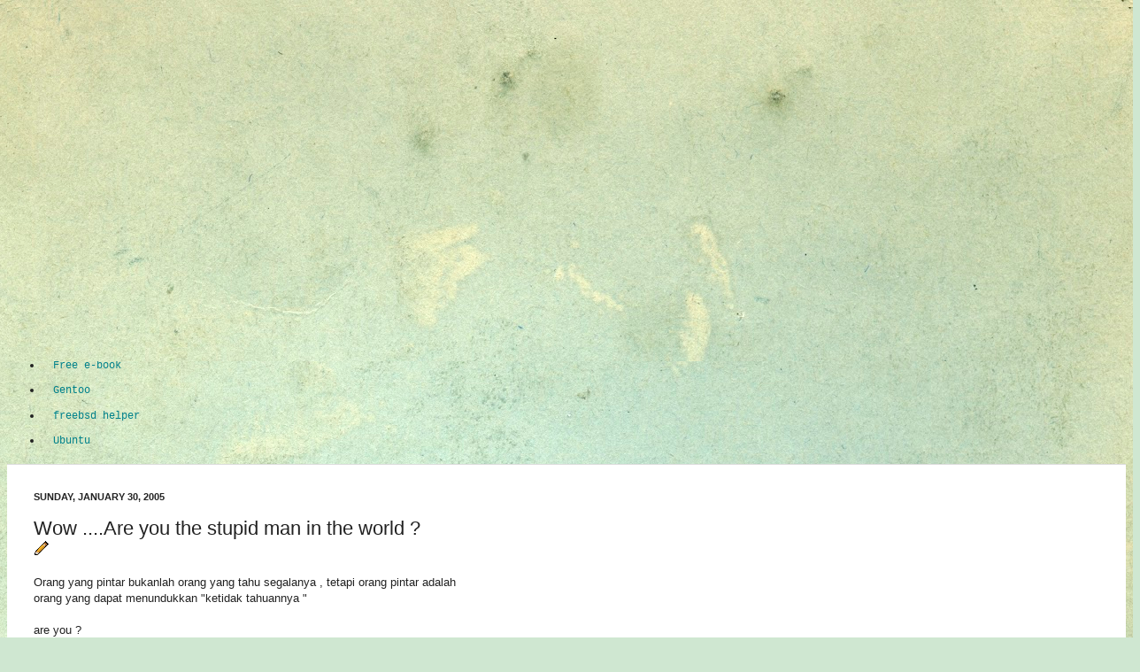

--- FILE ---
content_type: text/html; charset=UTF-8
request_url: http://clog.ammar.web.id/2005/01/wow-are-you-stupid-man-in-world.html
body_size: 12546
content:
<!DOCTYPE html>
<html class='v2' dir='ltr' xmlns='http://www.w3.org/1999/xhtml' xmlns:b='http://www.google.com/2005/gml/b' xmlns:data='http://www.google.com/2005/gml/data' xmlns:expr='http://www.google.com/2005/gml/expr'>
<link href='http://y3dips.echo.or.id/alexblogger/shCore.css' rel='stylesheet' type='text/css'/>
<link href='http://y3dips.echo.or.id/alexblogger/shThemeDefault.css' rel='stylesheet' type='text/css'/>
<script src='http://y3dips.echo.or.id/alexblogger/shCore.js' type='text/javascript'></script>
<script src='http://y3dips.echo.or.id/alexblogger/shBrushPython.js' type='text/javascript'></script>
<script language='javascript'>
SyntaxHighlighter.config.bloggerMode = true;
<!--SyntaxHighlighter.config.clipboardSwf = &#39;http://alexgorbatchev.com/pub/sh/current/scripts/clipboard.swf&#39;;-->
SyntaxHighlighter.all();
</script>
<head>
<link href='https://www.blogger.com/static/v1/widgets/335934321-css_bundle_v2.css' rel='stylesheet' type='text/css'/>
<meta content='IE=EmulateIE7' http-equiv='X-UA-Compatible'/>
<meta content='width=1100' name='viewport'/>
<meta content='text/html; charset=UTF-8' http-equiv='Content-Type'/>
<meta content='blogger' name='generator'/>
<link href='http://clog.ammar.web.id/favicon.ico' rel='icon' type='image/x-icon'/>
<link href='http://clog.ammar.web.id/2005/01/wow-are-you-stupid-man-in-world.html' rel='canonical'/>
<link rel="alternate" type="application/atom+xml" title="Life, family, &amp; computer - nobody &#174; - Atom" href="http://clog.ammar.web.id/feeds/posts/default" />
<link rel="alternate" type="application/rss+xml" title="Life, family, &amp; computer - nobody &#174; - RSS" href="http://clog.ammar.web.id/feeds/posts/default?alt=rss" />
<link rel="service.post" type="application/atom+xml" title="Life, family, &amp; computer - nobody &#174; - Atom" href="https://www.blogger.com/feeds/8300373/posts/default" />

<link rel="alternate" type="application/atom+xml" title="Life, family, &amp; computer - nobody &#174; - Atom" href="http://clog.ammar.web.id/feeds/110709605159035836/comments/default" />
<!--Can't find substitution for tag [blog.ieCssRetrofitLinks]-->
<meta content='http://clog.ammar.web.id/2005/01/wow-are-you-stupid-man-in-world.html' property='og:url'/>
<meta content='Wow ....Are you the stupid man in the world ?' property='og:title'/>
<meta content='Orang yang pintar bukanlah orang yang tahu segalanya , tetapi orang pintar adalah orang yang dapat menundukkan &quot;ketidak tahuannya &quot;    are...' property='og:description'/>
<title>Life, family, &amp; computer - nobody &#174;: Wow ....Are you the stupid man in the world ?</title>
<meta content='' name='description'/>
<style type='text/css'>@font-face{font-family:'Rock Salt';font-style:normal;font-weight:400;font-display:swap;src:url(//fonts.gstatic.com/s/rocksalt/v24/MwQ0bhv11fWD6QsAVOZrt0M6p7NGrQ.woff2)format('woff2');unicode-range:U+0000-00FF,U+0131,U+0152-0153,U+02BB-02BC,U+02C6,U+02DA,U+02DC,U+0304,U+0308,U+0329,U+2000-206F,U+20AC,U+2122,U+2191,U+2193,U+2212,U+2215,U+FEFF,U+FFFD;}</style>
<style id='page-skin-1' type='text/css'><!--
/*
-----------------------------------------------
Blogger Template Style
Name:     Simple
Designer: Josh Peterson
URL:      www.noaesthetic.com
----------------------------------------------- */
#navbar-iframe {
height:0px;
visibility:hidden;
display:none
}
/* Variable definitions
====================
<Variable name="keycolor" description="Main Color" type="color" default="#66bbdd"/>
<Group description="Page Text" selector="body">
<Variable name="body.font" description="Font" type="font"
default="normal normal 12px Arial, Tahoma, Helvetica, FreeSans, sans-serif"/>
<Variable name="body.text.color" description="Text Color" type="color" default="#222222"/>
</Group>
<Group description="Backgrounds" selector=".body-fauxcolumns-outer">
<Variable name="body.background.color" description="Outer Background" type="color" default="#66bbdd"/>
<Variable name="content.background.color" description="Main Background" type="color" default="#ffffff"/>
<Variable name="header.background.color" description="Header Background" type="color" default="transparent"/>
</Group>
<Group description="Links" selector=".main-outer">
<Variable name="link.color" description="Link Color" type="color" default="#2288bb"/>
<Variable name="link.visited.color" description="Visited Color" type="color" default="#888888"/>
<Variable name="link.hover.color" description="Hover Color" type="color" default="#33aaff"/>
</Group>
<Group description="Blog Title" selector=".header h1">
<Variable name="header.font" description="Font" type="font"
default="normal normal 60px Arial, Tahoma, Helvetica, FreeSans, sans-serif"/>
<Variable name="header.text.color" description="Title Color" type="color" default="#3399bb" />
</Group>
<Group description="Blog Description" selector=".header .description">
<Variable name="description.text.color" description="Description Color" type="color"
default="#777777" />
</Group>
<Group description="Tabs Text" selector=".tabs-inner .widget li a">
<Variable name="tabs.font" description="Font" type="font"
default="normal normal 14px Arial, Tahoma, Helvetica, FreeSans, sans-serif"/>
<Variable name="tabs.text.color" description="Text Color" type="color" default="#999999"/>
<Variable name="tabs.selected.text.color" description="Selected Color" type="color" default="#000000"/>
</Group>
<Group description="Tabs Background" selector=".tabs-outer .PageList">
<Variable name="tabs.background.color" description="Background Color" type="color" default="#f5f5f5"/>
<Variable name="tabs.selected.background.color" description="Selected Color" type="color" default="#eeeeee"/>
</Group>
<Group description="Post Title" selector="h3.post-title, .comments h4">
<Variable name="post.title.font" description="Font" type="font"
default="normal normal 22px Arial, Tahoma, Helvetica, FreeSans, sans-serif"/>
</Group>
<Group description="Date Header" selector=".date-header">
<Variable name="date.header.color" description="Text Color" type="color"
default="#222222"/>
<Variable name="date.header.background.color" description="Background Color" type="color"
default="transparent"/>
</Group>
<Group description="Post Footer" selector=".post-footer">
<Variable name="post.footer.text.color" description="Text Color" type="color" default="#666666"/>
<Variable name="post.footer.background.color" description="Background Color" type="color"
default="#f9f9f9"/>
<Variable name="post.footer.border.color" description="Shadow Color" type="color" default="#eeeeee"/>
</Group>
<Group description="Gadgets" selector="h2">
<Variable name="widget.title.font" description="Title Font" type="font"
default="normal bold 11px Arial, Tahoma, Helvetica, FreeSans, sans-serif"/>
<Variable name="widget.title.text.color" description="Title Color" type="color" default="#000000"/>
<Variable name="widget.alternate.text.color" description="Alternate Color" type="color" default="#999999"/>
</Group>
<Group description="Images" selector=".main-inner">
<Variable name="image.background.color" description="Background Color" type="color" default="#ffffff"/>
<Variable name="image.border.color" description="Border Color" type="color" default="#eeeeee"/>
<Variable name="image.text.color" description="Caption Text Color" type="color" default="#222222"/>
</Group>
<Group description="Accents" selector=".content-inner">
<Variable name="body.rule.color" description="Separator Line Color" type="color" default="#eeeeee"/>
<Variable name="tabs.border.color" description="Tabs Border Color" type="color" default="#dddddd"/>
</Group>
<Variable name="body.background" description="Body Background" type="background"
color="#cfe7d1" default="$(color) none repeat scroll top left"/>
<Variable name="body.background.override" description="Body Background Override" type="string" default=""/>
<Variable name="body.background.gradient.cap" description="Body Gradient Cap" type="url"
default="url(http://www.blogblog.com/1kt/simple/gradients_light.png)"/>
<Variable name="body.background.gradient.tile" description="Body Gradient Tile" type="url"
default="url(http://www.blogblog.com/1kt/simple/body_gradient_tile_light.png)"/>
<Variable name="content.background.color.selector" description="Content Background Color Selector" type="string" default=".content-inner"/>
<Variable name="content.padding" description="Content Padding" type="length" default="10px"/>
<Variable name="content.padding.horizontal" description="Content Horizontal Padding" type="length" default="0"/>
<Variable name="content.shadow.spread" description="Content Shadow Spread" type="length" default="40px"/>
<Variable name="content.shadow.spread.webkit" description="Content Shadow Spread (WebKit)" type="length" default="5px"/>
<Variable name="content.shadow.spread.ie" description="Content Shadow Spread (IE)" type="length" default="10px"/>
<Variable name="main.border.width" description="Main Border Width" type="length" default="0"/>
<Variable name="header.background.gradient" description="Header Gradient" type="url" default="none"/>
<Variable name="header.shadow.offset.left" description="Header Shadow Offset Left" type="length" default="-1px"/>
<Variable name="header.shadow.offset.top" description="Header Shadow Offset Top" type="length" default="-1px"/>
<Variable name="header.shadow.spread" description="Header Shadow Spread" type="length" default="1px"/>
<Variable name="header.padding" description="Header Padding" type="length" default="30px"/>
<Variable name="header.border.size" description="Header Border Size" type="length" default="1px"/>
<Variable name="header.bottom.border.size" description="Header Bottom Border Size" type="length" default="0"/>
<Variable name="header.border.horizontalsize" description="Header Horizontal Border Size" type="length" default="0"/>
<Variable name="description.text.size" description="Description Text Size" type="string" default="140%"/>
<Variable name="tabs.margin.top" description="Tabs Margin Top" type="length" default="0" />
<Variable name="tabs.margin.side" description="Tabs Side Margin" type="length" default="30px" />
<Variable name="tabs.background.gradient" description="Tabs Background Gradient" type="url"
default="url(http://www.blogblog.com/1kt/simple/gradients_light.png)"/>
<Variable name="tabs.border.width" description="Tabs Border Width" type="length" default="1px"/>
<Variable name="tabs.bevel.border.width" description="Tabs Bevel Border Width" type="length" default="1px"/>
<Variable name="date.header.padding" description="Date Header Padding" type="string" default="inherit"/>
<Variable name="date.header.letterspacing" description="Date Header Letter Spacing" type="string" default="inherit"/>
<Variable name="date.header.margin" description="Date Header Margin" type="string" default="inherit"/>
<Variable name="post.margin.bottom" description="Post Bottom Margin" type="length" default="25px"/>
<Variable name="image.border.small.size" description="Image Border Small Size" type="length" default="2px"/>
<Variable name="image.border.large.size" description="Image Border Large Size" type="length" default="5px"/>
<Variable name="page.width.selector" description="Page Width Selector" type="string" default=".region-inner"/>
<Variable name="page.width" description="Page Width" type="string" default="auto"/>
<Variable name="main.section.margin" description="Main Section Margin" type="length" default="15px"/>
<Variable name="main.padding" description="Main Padding" type="length" default="15px"/>
<Variable name="main.padding.top" description="Main Padding Top" type="length" default="30px"/>
<Variable name="main.padding.bottom" description="Main Padding Bottom" type="length" default="30px"/>
<Variable name="paging.background"
color="#ffffff"
description="Background of blog paging area" type="background"
default="transparent none no-repeat scroll top center"/>
<Variable name="footer.bevel" description="Bevel border length of footer" type="length" default="0"/>
<Variable name="mobile.background.overlay" description="Mobile Background Overlay" type="string"
default="transparent none repeat scroll top left"/>
<Variable name="mobile.background.size" description="Mobile Background Size" type="string" default="auto"/>
<Variable name="mobile.button.color" description="Mobile Button Color" type="color" default="#ffffff" />
<Variable name="startSide" description="Side where text starts in blog language" type="automatic" default="left"/>
<Variable name="endSide" description="Side where text ends in blog language" type="automatic" default="right"/>
*/
/* Content
----------------------------------------------- */
body {
font: normal normal 12px Arial, Tahoma, Helvetica, FreeSans, sans-serif;
color: #222222;
background: #cfe7d1 url(http://themes.googleusercontent.com/image?id=1x_TqXo6-7t6y2ZiuOyQ2Bk6Zod9CTtyKYtRui0IeQJe6hVlJcQiXYG2xQGkxKvl6iZMJ) repeat fixed top center /* Credit: gaffera (http://www.istockphoto.com/googleimages.php?id=4072573&amp;platform=blogger) */;
padding: 0 0 0 0;
background-attachment: scroll;
}
html body .content-outer {
min-width: 0;
max-width: 100%;
width: 100%;
}
a:link {
text-decoration:none;
color: #249fa3;
}
a:visited {
text-decoration:none;
color: #7c93a1;
}
a:hover {
text-decoration:underline;
color: #5dc2c0;
}
.body-fauxcolumn-outer .fauxcolumn-inner {
background: transparent url(http://www.blogblog.com/1kt/simple/body_gradient_tile_light.png) repeat scroll top left;
_background-image: none;
}
.body-fauxcolumn-outer .cap-top {
position: absolute;
z-index: 1;
height: 400px;
width: 100%;
background: #cfe7d1 url(http://themes.googleusercontent.com/image?id=1x_TqXo6-7t6y2ZiuOyQ2Bk6Zod9CTtyKYtRui0IeQJe6hVlJcQiXYG2xQGkxKvl6iZMJ) repeat fixed top center /* Credit: gaffera (http://www.istockphoto.com/googleimages.php?id=4072573&amp;platform=blogger) */;
background-attachment: scroll;
}
.body-fauxcolumn-outer .cap-top .cap-left {
width: 100%;
background: transparent url(http://www.blogblog.com/1kt/simple/gradients_light.png) repeat-x scroll top left;
_background-image: none;
}
.content-outer {
-moz-box-shadow: 0 0 0 rgba(0, 0, 0, .15);
-webkit-box-shadow: 0 0 0 rgba(0, 0, 0, .15);
-goog-ms-box-shadow: 0 0 0 #333333;
box-shadow: 0 0 0 rgba(0, 0, 0, .15);
margin-bottom: 1px;
}
.content-inner {
padding: 0 0;
}
.main-outer, .footer-outer {
background-color: #ffffff;
}
/* Header
----------------------------------------------- */
.header-outer {
background: transparent none repeat-x scroll 0 -400px;
_background-image: none;
}
.Header h1 {
font: normal normal 36px Rock Salt;
color: #249fa3;
text-shadow: 0 0 0 rgba(0, 0, 0, .2);
}
.Header h1 a {
color: #249fa3;
}
.Header .description {
font-size: 200%;
color: #444444;
}
.header-inner .Header .titlewrapper {
padding: 22px 30px;
}
.header-inner .Header .descriptionwrapper {
padding: 0 30px;
}
/* Tabs
----------------------------------------------- */
.tabs-inner .section:first-child {
border-top: 0 solid #dddddd;
}
.tabs-inner .section:first-child ul {
margin-top: -0;
border-top: 0 solid #dddddd;
border-left: 0 solid #dddddd;
border-right: 0 solid #dddddd;
}
.tabs-inner .widget ul {
background: transparent none repeat-x scroll 0 -800px;
_background-image: none;
border-bottom: 0 solid #dddddd;
margin-top: 0;
margin-left: -0;
margin-right: -0;
}
.tabs-inner .widget li a {
display: inline-block;
padding: .6em 1em;
font: normal normal 12px 'Courier New', Courier, FreeMono, monospace;
color: #00818b;
border-left: 0 solid #ffffff;
border-right: 0 solid #dddddd;
}
.tabs-inner .widget li:first-child a {
border-left: none;
}
.tabs-inner .widget li.selected a, .tabs-inner .widget li a:hover {
color: #444444;
background-color: transparent;
text-decoration: none;
}
/* Columns
----------------------------------------------- */
.main-outer {
border-top: 1px solid #dddddd;
}
.fauxcolumn-left-outer .fauxcolumn-inner {
border-right: 1px solid #dddddd;
}
.fauxcolumn-right-outer .fauxcolumn-inner {
border-left: 1px solid #dddddd;
}
/* Headings
----------------------------------------------- */
h2 {
margin: 0 0 1em 0;
font: normal bold 11px Arial, Tahoma, Helvetica, FreeSans, sans-serif;
color: #000000;
text-transform: uppercase;
}
/* Widgets
----------------------------------------------- */
.widget .zippy {
color: #999999;
text-shadow: 2px 2px 1px rgba(0, 0, 0, .1);
}
.widget .popular-posts ul {
list-style: none;
}
/* Posts
----------------------------------------------- */
.date-header span {
background-color: transparent;
color: #222222;
padding: inherit;
letter-spacing: inherit;
margin: inherit;
}
.main-inner {
padding-top: 30px;
padding-bottom: 30px;
}
.main-inner .column-center-inner {
padding: 0 15px;
}
.main-inner .column-center-inner .section {
margin: 0 15px;
}
.post {
margin: 0 0 25px 0;
}
h3.post-title, .comments h4 {
font: normal normal 22px Arial, Tahoma, Helvetica, FreeSans, sans-serif;
margin: .75em 0 0;
}
.post-body {
font-size: 110%;
line-height: 1.4;
position: relative;
}
.post-body img, .post-body .tr-caption-container, .Profile img, .Image img,
.BlogList .item-thumbnail img {
padding: 2px;
background: #ffffff;
border: 1px solid #eeeeee;
-moz-box-shadow: 1px 1px 5px rgba(0, 0, 0, .1);
-webkit-box-shadow: 1px 1px 5px rgba(0, 0, 0, .1);
box-shadow: 1px 1px 5px rgba(0, 0, 0, .1);
}
.post-body img, .post-body .tr-caption-container {
padding: 5px;
}
.post-body .tr-caption-container {
color: #222222;
}
.post-body .tr-caption-container img {
padding: 0;
background: transparent;
border: none;
-moz-box-shadow: 0 0 0 rgba(0, 0, 0, .1);
-webkit-box-shadow: 0 0 0 rgba(0, 0, 0, .1);
box-shadow: 0 0 0 rgba(0, 0, 0, .1);
}
.post-header {
margin: 0 0 1.5em;
line-height: 1.6;
font-size: 90%;
}
.post-footer {
margin: 20px -2px 0;
padding: 5px 10px;
color: #666666;
background-color: #f9f9f9;
border-bottom: 1px solid #eeeeee;
line-height: 1.6;
font-size: 90%;
}
#comments .comment-author {
padding-top: 1.5em;
border-top: 1px solid #dddddd;
background-position: 0 1.5em;
}
#comments .comment-author:first-child {
padding-top: 0;
border-top: none;
}
.avatar-image-container {
margin: .2em 0 0;
}
#comments .avatar-image-container img {
border: 1px solid #eeeeee;
}
/* Accents
---------------------------------------------- */
.section-columns td.columns-cell {
border-left: 1px solid #dddddd;
}
.blog-pager {
background: transparent none no-repeat scroll top center;
}
.blog-pager-older-link, .home-link,
.blog-pager-newer-link {
background-color: #ffffff;
padding: 5px;
}
.footer-outer {
border-top: 0 dashed #bbbbbb;
}
/* Mobile
----------------------------------------------- */
body.mobile  {
background-size: auto;
}
.mobile .body-fauxcolumn-outer {
background: transparent none repeat scroll top left;
}
.mobile .body-fauxcolumn-outer .cap-top {
background-size: 100% auto;
}
.mobile .content-outer {
-webkit-box-shadow: 0 0 3px rgba(0, 0, 0, .15);
box-shadow: 0 0 3px rgba(0, 0, 0, .15);
padding: 0 0;
}
body.mobile .AdSense {
margin: 0 -0;
}
.mobile .tabs-inner .widget ul {
margin-left: 0;
margin-right: 0;
}
.mobile .post {
margin: 0;
}
.mobile .main-inner .column-center-inner .section {
margin: 0;
}
.mobile .date-header span {
padding: 0.1em 10px;
margin: 0 -10px;
}
.mobile h3.post-title {
margin: 0;
}
.mobile .blog-pager {
background: transparent none no-repeat scroll top center;
}
.mobile .footer-outer {
border-top: none;
}
.mobile .main-inner, .mobile .footer-inner {
background-color: #ffffff;
}
.mobile-index-contents {
color: #222222;
}
.mobile-link-button {
background-color: #249fa3;
}
.mobile-link-button a:link, .mobile-link-button a:visited {
color: #ffffff;
}
.mobile .tabs-inner .section:first-child {
border-top: none;
}
.mobile .tabs-inner .PageList .widget-content {
background-color: transparent;
color: #444444;
border-top: 0 solid #dddddd;
border-bottom: 0 solid #dddddd;
}
.mobile .tabs-inner .PageList .widget-content .pagelist-arrow {
border-left: 1px solid #dddddd;
}

--></style>
<style id='template-skin-1' type='text/css'><!--
body {
min-width: 930px;
}
.content-outer, .content-fauxcolumn-outer, .region-inner {
min-width: 930px;
max-width: 930px;
_width: 930px;
}
.main-inner .columns {
padding-left: 0px;
padding-right: 360px;
}
.main-inner .fauxcolumn-center-outer {
left: 0px;
right: 360px;
/* IE6 does not respect left and right together */
_width: expression(this.parentNode.offsetWidth -
parseInt("0px") -
parseInt("360px") + 'px');
}
.main-inner .fauxcolumn-left-outer {
width: 0px;
}
.main-inner .fauxcolumn-right-outer {
width: 360px;
}
.main-inner .column-left-outer {
width: 0px;
right: 100%;
margin-left: -0px;
}
.main-inner .column-right-outer {
width: 360px;
margin-right: -360px;
}
#layout {
min-width: 0;
}
#layout .content-outer {
min-width: 0;
width: 800px;
}
#layout .region-inner {
min-width: 0;
width: auto;
}
--></style>
<link href='https://www.blogger.com/dyn-css/authorization.css?targetBlogID=8300373&amp;zx=513ba47e-e5f2-4279-9674-dac76e79b6dc' media='none' onload='if(media!=&#39;all&#39;)media=&#39;all&#39;' rel='stylesheet'/><noscript><link href='https://www.blogger.com/dyn-css/authorization.css?targetBlogID=8300373&amp;zx=513ba47e-e5f2-4279-9674-dac76e79b6dc' rel='stylesheet'/></noscript>
<meta name='google-adsense-platform-account' content='ca-host-pub-1556223355139109'/>
<meta name='google-adsense-platform-domain' content='blogspot.com'/>

</head>
<body class='loading'>
<div class='navbar no-items section' id='navbar'>
</div>
<div class='body-fauxcolumns'>
<div class='fauxcolumn-outer body-fauxcolumn-outer'>
<div class='cap-top'>
<div class='cap-left'></div>
<div class='cap-right'></div>
</div>
<div class='fauxborder-left'>
<div class='fauxborder-right'></div>
<div class='fauxcolumn-inner'>
</div>
</div>
<div class='cap-bottom'>
<div class='cap-left'></div>
<div class='cap-right'></div>
</div>
</div>
</div>
<div class='content'>
<div class='content-fauxcolumns'>
<div class='fauxcolumn-outer content-fauxcolumn-outer'>
<div class='cap-top'>
<div class='cap-left'></div>
<div class='cap-right'></div>
</div>
<div class='fauxborder-left'>
<div class='fauxborder-right'></div>
<div class='fauxcolumn-inner'>
</div>
</div>
<div class='cap-bottom'>
<div class='cap-left'></div>
<div class='cap-right'></div>
</div>
</div>
</div>
<div class='content-outer'>
<div class='content-cap-top cap-top'>
<div class='cap-left'></div>
<div class='cap-right'></div>
</div>
<div class='fauxborder-left content-fauxborder-left'>
<div class='fauxborder-right content-fauxborder-right'></div>
<div class='content-inner'>
<header>
<div class='header-outer'>
<div class='header-cap-top cap-top'>
<div class='cap-left'></div>
<div class='cap-right'></div>
</div>
<div class='fauxborder-left header-fauxborder-left'>
<div class='fauxborder-right header-fauxborder-right'></div>
<div class='region-inner header-inner'>
<div class='header section' id='header'><div class='widget Header' data-version='1' id='Header1'>
<div id='header-inner'>
<div class='titlewrapper'>
<h1 class='title'>
<a href='http://clog.ammar.web.id/'>
Life, family, &amp; computer - nobody &#174;
</a>
</h1>
</div>
<div class='descriptionwrapper'>
<p class='description'><span>y3dips shares stories about life, family, hacking, computer security, and *nix.</span></p>
</div>
</div>
</div></div>
</div>
</div>
<div class='header-cap-bottom cap-bottom'>
<div class='cap-left'></div>
<div class='cap-right'></div>
</div>
</div>
</header>
<div class='tabs-outer'>
<div class='tabs-cap-top cap-top'>
<div class='cap-left'></div>
<div class='cap-right'></div>
</div>
<div class='fauxborder-left tabs-fauxborder-left'>
<div class='fauxborder-right tabs-fauxborder-right'></div>
<div class='region-inner tabs-inner'>
<div class='tabs section' id='crosscol'><div class='widget PageList' data-version='1' id='PageList1'>
<h2>Pages</h2>
<div class='widget-content'>
<ul>
<li>
<a href='http://ammar.web.id/'>Web</a>
</li>
<li>
<a href='http://me.ammar.web.id/p/about.html'>About</a>
</li>
<li>
<a href='http://clog.ammar.web.id/search/label/echo'>echo</a>
</li>
<li>
<a href='http://clog.ammar.web.id/2008/03/my-book-free-chapter-and-content.html'>My Book</a>
</li>
<li>
<a href='http://clog.ammar.web.id/search/label/freeBook'>Free e-book</a>
</li>
<li>
<a href='http://clog.ammar.web.id/search/label/gentoo'>Gentoo</a>
</li>
<li>
<a href='http://clog.ammar.web.id/2009/01/freebsd-helper-own-version.html'>freebsd helper</a>
</li>
<li>
<a href='http://clog.ammar.web.id/search/label/ubuntu'>Ubuntu</a>
</li>
</ul>
<div class='clear'></div>
</div>
</div></div>
<div class='tabs no-items section' id='crosscol-overflow'></div>
</div>
</div>
<div class='tabs-cap-bottom cap-bottom'>
<div class='cap-left'></div>
<div class='cap-right'></div>
</div>
</div>
<div class='main-outer'>
<div class='main-cap-top cap-top'>
<div class='cap-left'></div>
<div class='cap-right'></div>
</div>
<div class='fauxborder-left main-fauxborder-left'>
<div class='fauxborder-right main-fauxborder-right'></div>
<div class='region-inner main-inner'>
<div class='columns fauxcolumns'>
<div class='fauxcolumn-outer fauxcolumn-center-outer'>
<div class='cap-top'>
<div class='cap-left'></div>
<div class='cap-right'></div>
</div>
<div class='fauxborder-left'>
<div class='fauxborder-right'></div>
<div class='fauxcolumn-inner'>
</div>
</div>
<div class='cap-bottom'>
<div class='cap-left'></div>
<div class='cap-right'></div>
</div>
</div>
<div class='fauxcolumn-outer fauxcolumn-left-outer'>
<div class='cap-top'>
<div class='cap-left'></div>
<div class='cap-right'></div>
</div>
<div class='fauxborder-left'>
<div class='fauxborder-right'></div>
<div class='fauxcolumn-inner'>
</div>
</div>
<div class='cap-bottom'>
<div class='cap-left'></div>
<div class='cap-right'></div>
</div>
</div>
<div class='fauxcolumn-outer fauxcolumn-right-outer'>
<div class='cap-top'>
<div class='cap-left'></div>
<div class='cap-right'></div>
</div>
<div class='fauxborder-left'>
<div class='fauxborder-right'></div>
<div class='fauxcolumn-inner'>
</div>
</div>
<div class='cap-bottom'>
<div class='cap-left'></div>
<div class='cap-right'></div>
</div>
</div>
<!-- corrects IE6 width calculation -->
<div class='columns-inner'>
<div class='column-center-outer'>
<div class='column-center-inner'>
<div class='main section' id='main'><div class='widget Blog' data-version='1' id='Blog1'>
<div class='blog-posts hfeed'>

          <div class="date-outer">
        
<h2 class='date-header'><span>Sunday, January 30, 2005</span></h2>

          <div class="date-posts">
        
<div class='post-outer'>
<div class='post hentry'>
<a name='110709605159035836'></a>
<h3 class='post-title entry-title'>
Wow ....Are you the stupid man in the world ?
</h3>
<div class='post-header'>
<div class='post-header-line-1'><span class='post-comment-link'>
</span>
<span class='star-ratings'>
</span>
<span class='post-author vcard'>
</span>
<span class='post-timestamp'>
</span>
<span class='post-icons'>
<span class='item-control blog-admin pid-847464951'>
<a href='https://www.blogger.com/post-edit.g?blogID=8300373&postID=110709605159035836&from=pencil' title='Edit Post'>
<img alt='' class='icon-action' height='18' src='https://resources.blogblog.com/img/icon18_edit_allbkg.gif' width='18'/>
</a>
</span>
</span>
</div>
</div>
<div class='post-body entry-content' id='post-body-110709605159035836'>
Orang yang pintar bukanlah orang yang tahu segalanya , tetapi orang pintar adalah orang yang dapat menundukkan "ketidak tahuannya "  <br /><br />are you ?<br /><br /><br /><br /><br />
<div style='clear: both;'></div>
</div>
<div class='post-footer'>
<div class='post-footer-line post-footer-line-1'></div>
<div class='post-footer-line post-footer-line-2'></div>
<div class='post-footer-line post-footer-line-3'></div>
<div class='post-share-buttons'>
<a class='goog-inline-block share-button sb-email' href='https://www.blogger.com/share-post.g?blogID=8300373&postID=110709605159035836&target=email' target='_blank' title='Email This'><span class='share-button-link-text'>Email This</span></a><a class='goog-inline-block share-button sb-blog' href='https://www.blogger.com/share-post.g?blogID=8300373&postID=110709605159035836&target=blog' onclick='window.open(this.href, "_blank", "height=270,width=475"); return false;' target='_blank' title='BlogThis!'><span class='share-button-link-text'>BlogThis!</span></a><a class='goog-inline-block share-button sb-twitter' href='https://www.blogger.com/share-post.g?blogID=8300373&postID=110709605159035836&target=twitter' target='_blank' title='Share to X'><span class='share-button-link-text'>Share to X</span></a><a class='goog-inline-block share-button sb-facebook' href='https://www.blogger.com/share-post.g?blogID=8300373&postID=110709605159035836&target=facebook' onclick='window.open(this.href, "_blank", "height=430,width=640"); return false;' target='_blank' title='Share to Facebook'><span class='share-button-link-text'>Share to Facebook</span></a><a class='goog-inline-block share-button sb-pinterest' href='https://www.blogger.com/share-post.g?blogID=8300373&postID=110709605159035836&target=pinterest' target='_blank' title='Share to Pinterest'><span class='share-button-link-text'>Share to Pinterest</span></a>
</div>
</div>
</div>
<div class='comments' id='comments'>
<a name='comments'></a>
<h4>No comments:</h4>
<div id='Blog1_comments-block-wrapper'>
<dl class='avatar-comment-indent' id='comments-block'>
</dl>
</div>
<p class='comment-footer'>
<div class='comment-form'>
<a name='comment-form'></a>
<h4 id='comment-post-message'>Post a Comment</h4>
<p>
</p>
<a href='https://www.blogger.com/comment/frame/8300373?po=110709605159035836&hl=en&saa=85391&origin=http://clog.ammar.web.id' id='comment-editor-src'></a>
<iframe allowtransparency='true' class='blogger-iframe-colorize blogger-comment-from-post' frameborder='0' height='410px' id='comment-editor' name='comment-editor' src='' width='100%'></iframe>
<script src='https://www.blogger.com/static/v1/jsbin/2830521187-comment_from_post_iframe.js' type='text/javascript'></script>
<script type='text/javascript'>
      BLOG_CMT_createIframe('https://www.blogger.com/rpc_relay.html');
    </script>
</div>
</p>
</div>
</div>

        </div></div>
      
</div>
<div class='blog-pager' id='blog-pager'>
<span id='blog-pager-newer-link'>
<a class='blog-pager-newer-link' href='http://clog.ammar.web.id/2005/02/who-are-you.html' id='Blog1_blog-pager-newer-link' title='Newer Post'>Newer Post</a>
</span>
<span id='blog-pager-older-link'>
<a class='blog-pager-older-link' href='http://clog.ammar.web.id/2005/01/ada-apa-hari-ini.html' id='Blog1_blog-pager-older-link' title='Older Post'>Older Post</a>
</span>
<a class='home-link' href='http://clog.ammar.web.id/'>Home</a>
</div>
<div class='clear'></div>
<div class='post-feeds'>
<div class='feed-links'>
Subscribe to:
<a class='feed-link' href='http://clog.ammar.web.id/feeds/110709605159035836/comments/default' target='_blank' type='application/atom+xml'>Post Comments (Atom)</a>
</div>
</div>
</div></div>
</div>
</div>
<div class='column-left-outer'>
<div class='column-left-inner'>
<aside>
</aside>
</div>
</div>
<div class='column-right-outer'>
<div class='column-right-inner'>
<aside>
<div class='sidebar section' id='sidebar-right-1'><div class='widget Label' data-version='1' id='Label1'>
<div class='widget-content cloud-label-widget-content'>
<span class='label-size label-size-5'>
<a dir='ltr' href='http://clog.ammar.web.id/search/label/hacking'>hacking</a>
</span>
<span class='label-size label-size-5'>
<a dir='ltr' href='http://clog.ammar.web.id/search/label/echo'>echo</a>
</span>
<span class='label-size label-size-5'>
<a dir='ltr' href='http://clog.ammar.web.id/search/label/junk'>junk</a>
</span>
<span class='label-size label-size-5'>
<a dir='ltr' href='http://clog.ammar.web.id/search/label/me'>me</a>
</span>
<span class='label-size label-size-5'>
<a dir='ltr' href='http://clog.ammar.web.id/search/label/my%20research'>my research</a>
</span>
<span class='label-size label-size-5'>
<a dir='ltr' href='http://clog.ammar.web.id/search/label/fun'>fun</a>
</span>
<span class='label-size label-size-4'>
<a dir='ltr' href='http://clog.ammar.web.id/search/label/linux'>linux</a>
</span>
<span class='label-size label-size-4'>
<a dir='ltr' href='http://clog.ammar.web.id/search/label/echo%20misc'>echo misc</a>
</span>
<span class='label-size label-size-4'>
<a dir='ltr' href='http://clog.ammar.web.id/search/label/echo%20event'>echo event</a>
</span>
<span class='label-size label-size-4'>
<a dir='ltr' href='http://clog.ammar.web.id/search/label/gnu'>gnu</a>
</span>
<span class='label-size label-size-4'>
<a dir='ltr' href='http://clog.ammar.web.id/search/label/gentoo'>gentoo</a>
</span>
<span class='label-size label-size-4'>
<a dir='ltr' href='http://clog.ammar.web.id/search/label/news'>news</a>
</span>
<span class='label-size label-size-4'>
<a dir='ltr' href='http://clog.ammar.web.id/search/label/ubuntu'>ubuntu</a>
</span>
<span class='label-size label-size-4'>
<a dir='ltr' href='http://clog.ammar.web.id/search/label/ezine'>ezine</a>
</span>
<span class='label-size label-size-4'>
<a dir='ltr' href='http://clog.ammar.web.id/search/label/misc'>misc</a>
</span>
<span class='label-size label-size-4'>
<a dir='ltr' href='http://clog.ammar.web.id/search/label/seminar'>seminar</a>
</span>
<span class='label-size label-size-4'>
<a dir='ltr' href='http://clog.ammar.web.id/search/label/technique'>technique</a>
</span>
<span class='label-size label-size-4'>
<a dir='ltr' href='http://clog.ammar.web.id/search/label/bluetooth'>bluetooth</a>
</span>
<span class='label-size label-size-4'>
<a dir='ltr' href='http://clog.ammar.web.id/search/label/family'>family</a>
</span>
<span class='label-size label-size-4'>
<a dir='ltr' href='http://clog.ammar.web.id/search/label/idsecconf'>idsecconf</a>
</span>
<span class='label-size label-size-4'>
<a dir='ltr' href='http://clog.ammar.web.id/search/label/exploit'>exploit</a>
</span>
<span class='label-size label-size-4'>
<a dir='ltr' href='http://clog.ammar.web.id/search/label/id-ubuntu'>id-ubuntu</a>
</span>
<span class='label-size label-size-4'>
<a dir='ltr' href='http://clog.ammar.web.id/search/label/design'>design</a>
</span>
<span class='label-size label-size-3'>
<a dir='ltr' href='http://clog.ammar.web.id/search/label/hobbies'>hobbies</a>
</span>
<span class='label-size label-size-3'>
<a dir='ltr' href='http://clog.ammar.web.id/search/label/scrapt'>scrapt</a>
</span>
<span class='label-size label-size-3'>
<a dir='ltr' href='http://clog.ammar.web.id/search/label/work'>work</a>
</span>
<span class='label-size label-size-3'>
<a dir='ltr' href='http://clog.ammar.web.id/search/label/hacking-tools'>hacking-tools</a>
</span>
<span class='label-size label-size-3'>
<a dir='ltr' href='http://clog.ammar.web.id/search/label/e-rdc.org'>e-rdc.org</a>
</span>
<span class='label-size label-size-3'>
<a dir='ltr' href='http://clog.ammar.web.id/search/label/echo%7Cstaff'>echo|staff</a>
</span>
<span class='label-size label-size-3'>
<a dir='ltr' href='http://clog.ammar.web.id/search/label/komunitas'>komunitas</a>
</span>
<span class='label-size label-size-3'>
<a dir='ltr' href='http://clog.ammar.web.id/search/label/myprojekt'>myprojekt</a>
</span>
<span class='label-size label-size-3'>
<a dir='ltr' href='http://clog.ammar.web.id/search/label/projekt'>projekt</a>
</span>
<span class='label-size label-size-3'>
<a dir='ltr' href='http://clog.ammar.web.id/search/label/wifi'>wifi</a>
</span>
<span class='label-size label-size-2'>
<a dir='ltr' href='http://clog.ammar.web.id/search/label/hackers'>hackers</a>
</span>
<span class='label-size label-size-2'>
<a dir='ltr' href='http://clog.ammar.web.id/search/label/journal%20e-rdc'>journal e-rdc</a>
</span>
<span class='label-size label-size-2'>
<a dir='ltr' href='http://clog.ammar.web.id/search/label/freeBSD'>freeBSD</a>
</span>
<span class='label-size label-size-1'>
<a dir='ltr' href='http://clog.ammar.web.id/search/label/eMAPT'>eMAPT</a>
</span>
<span class='label-size label-size-1'>
<a dir='ltr' href='http://clog.ammar.web.id/search/label/osce'>osce</a>
</span>
<span class='label-size label-size-1'>
<a dir='ltr' href='http://clog.ammar.web.id/search/label/oscp'>oscp</a>
</span>
<div class='clear'></div>
</div>
</div><div class='widget BlogSearch' data-version='1' id='BlogSearch1'>
<h2 class='title'>Search This Blog</h2>
<div class='widget-content'>
<div id='BlogSearch1_form'>
<form action='http://clog.ammar.web.id/search' class='gsc-search-box' target='_top'>
<table cellpadding='0' cellspacing='0' class='gsc-search-box'>
<tbody>
<tr>
<td class='gsc-input'>
<input autocomplete='off' class='gsc-input' name='q' size='10' title='search' type='text' value=''/>
</td>
<td class='gsc-search-button'>
<input class='gsc-search-button' title='search' type='submit' value='Search'/>
</td>
</tr>
</tbody>
</table>
</form>
</div>
</div>
<div class='clear'></div>
</div><div class='widget HTML' data-version='1' id='HTML5'>
<h2 class='title'>Subscribe</h2>
<div class='widget-content'>
<br/>

<!--<a href="https://twitter.com/y3dips" class="twitter-follow-button" data-button="grey" data-text-color="#FFFFFF" data-link-color="#00AEFF">Follow @y3dips
<script src="//platform.twitter.com/widgets.js" type="text/javascript"></script><br/>
<script src="http://widgets.twimg.com/j/2/widget.js"></script>--!>


<a href="http://feeds.feedburner.com/y3dips" rel="alternate" type="application/rss+xml"><img alt="" style="vertical-align:middle;border:0" src="http://www.feedburner.com/fb/images/pub/feed-icon16x16.png"/></a> Subscribe RSS
</div>
<div class='clear'></div>
</div><div class='widget HTML' data-version='1' id='HTML1'>
<div class='widget-content'>
<a class="twitter-timeline" width=auto height="500"href="https://twitter.com/y3dips" data-widget-id="411671886423011328">Tweets by @y3dips</a>
<script>!function(d,s,id){var js,fjs=d.getElementsByTagName(s)[0],p=/^http:/.test(d.location)?'http':'https';if(!d.getElementById(id)){js=d.createElement(s);js.id=id;js.src=p+"://platform.twitter.com/widgets.js";fjs.parentNode.insertBefore(js,fjs);}}(document,"script","twitter-wjs");</script>
</div>
<div class='clear'></div>
</div><div class='widget BlogArchive' data-version='1' id='BlogArchive1'>
<h2>Blog Archive</h2>
<div class='widget-content'>
<div id='ArchiveList'>
<div id='BlogArchive1_ArchiveList'>
<select id='BlogArchive1_ArchiveMenu'>
<option value=''>Blog Archive</option>
<option value='http://clog.ammar.web.id/2016/06/'>June 2016 (1)</option>
<option value='http://clog.ammar.web.id/2014/05/'>May 2014 (1)</option>
<option value='http://clog.ammar.web.id/2014/02/'>February 2014 (1)</option>
<option value='http://clog.ammar.web.id/2013/10/'>October 2013 (1)</option>
<option value='http://clog.ammar.web.id/2013/06/'>June 2013 (1)</option>
<option value='http://clog.ammar.web.id/2013/05/'>May 2013 (1)</option>
<option value='http://clog.ammar.web.id/2013/04/'>April 2013 (1)</option>
<option value='http://clog.ammar.web.id/2013/03/'>March 2013 (1)</option>
<option value='http://clog.ammar.web.id/2013/01/'>January 2013 (5)</option>
<option value='http://clog.ammar.web.id/2012/12/'>December 2012 (1)</option>
<option value='http://clog.ammar.web.id/2012/10/'>October 2012 (1)</option>
<option value='http://clog.ammar.web.id/2012/08/'>August 2012 (1)</option>
<option value='http://clog.ammar.web.id/2012/06/'>June 2012 (2)</option>
<option value='http://clog.ammar.web.id/2012/05/'>May 2012 (1)</option>
<option value='http://clog.ammar.web.id/2012/04/'>April 2012 (1)</option>
<option value='http://clog.ammar.web.id/2012/03/'>March 2012 (4)</option>
<option value='http://clog.ammar.web.id/2012/01/'>January 2012 (3)</option>
<option value='http://clog.ammar.web.id/2011/12/'>December 2011 (2)</option>
<option value='http://clog.ammar.web.id/2011/11/'>November 2011 (3)</option>
<option value='http://clog.ammar.web.id/2011/10/'>October 2011 (2)</option>
<option value='http://clog.ammar.web.id/2011/09/'>September 2011 (4)</option>
<option value='http://clog.ammar.web.id/2011/07/'>July 2011 (1)</option>
<option value='http://clog.ammar.web.id/2011/05/'>May 2011 (1)</option>
<option value='http://clog.ammar.web.id/2011/04/'>April 2011 (2)</option>
<option value='http://clog.ammar.web.id/2011/03/'>March 2011 (1)</option>
<option value='http://clog.ammar.web.id/2011/01/'>January 2011 (1)</option>
<option value='http://clog.ammar.web.id/2010/12/'>December 2010 (1)</option>
<option value='http://clog.ammar.web.id/2010/11/'>November 2010 (2)</option>
<option value='http://clog.ammar.web.id/2010/10/'>October 2010 (3)</option>
<option value='http://clog.ammar.web.id/2010/08/'>August 2010 (4)</option>
<option value='http://clog.ammar.web.id/2010/07/'>July 2010 (2)</option>
<option value='http://clog.ammar.web.id/2010/06/'>June 2010 (1)</option>
<option value='http://clog.ammar.web.id/2010/05/'>May 2010 (2)</option>
<option value='http://clog.ammar.web.id/2010/04/'>April 2010 (2)</option>
<option value='http://clog.ammar.web.id/2010/03/'>March 2010 (2)</option>
<option value='http://clog.ammar.web.id/2010/02/'>February 2010 (2)</option>
<option value='http://clog.ammar.web.id/2009/12/'>December 2009 (3)</option>
<option value='http://clog.ammar.web.id/2009/11/'>November 2009 (3)</option>
<option value='http://clog.ammar.web.id/2009/10/'>October 2009 (5)</option>
<option value='http://clog.ammar.web.id/2009/09/'>September 2009 (5)</option>
<option value='http://clog.ammar.web.id/2009/08/'>August 2009 (2)</option>
<option value='http://clog.ammar.web.id/2009/07/'>July 2009 (2)</option>
<option value='http://clog.ammar.web.id/2009/06/'>June 2009 (4)</option>
<option value='http://clog.ammar.web.id/2009/05/'>May 2009 (5)</option>
<option value='http://clog.ammar.web.id/2009/04/'>April 2009 (3)</option>
<option value='http://clog.ammar.web.id/2009/03/'>March 2009 (5)</option>
<option value='http://clog.ammar.web.id/2009/02/'>February 2009 (2)</option>
<option value='http://clog.ammar.web.id/2009/01/'>January 2009 (8)</option>
<option value='http://clog.ammar.web.id/2008/12/'>December 2008 (8)</option>
<option value='http://clog.ammar.web.id/2008/11/'>November 2008 (6)</option>
<option value='http://clog.ammar.web.id/2008/10/'>October 2008 (4)</option>
<option value='http://clog.ammar.web.id/2008/09/'>September 2008 (10)</option>
<option value='http://clog.ammar.web.id/2008/08/'>August 2008 (7)</option>
<option value='http://clog.ammar.web.id/2008/07/'>July 2008 (7)</option>
<option value='http://clog.ammar.web.id/2008/06/'>June 2008 (9)</option>
<option value='http://clog.ammar.web.id/2008/05/'>May 2008 (8)</option>
<option value='http://clog.ammar.web.id/2008/04/'>April 2008 (7)</option>
<option value='http://clog.ammar.web.id/2008/03/'>March 2008 (7)</option>
<option value='http://clog.ammar.web.id/2008/02/'>February 2008 (8)</option>
<option value='http://clog.ammar.web.id/2008/01/'>January 2008 (5)</option>
<option value='http://clog.ammar.web.id/2007/12/'>December 2007 (10)</option>
<option value='http://clog.ammar.web.id/2007/11/'>November 2007 (7)</option>
<option value='http://clog.ammar.web.id/2007/10/'>October 2007 (7)</option>
<option value='http://clog.ammar.web.id/2007/09/'>September 2007 (11)</option>
<option value='http://clog.ammar.web.id/2007/08/'>August 2007 (11)</option>
<option value='http://clog.ammar.web.id/2007/07/'>July 2007 (13)</option>
<option value='http://clog.ammar.web.id/2007/06/'>June 2007 (13)</option>
<option value='http://clog.ammar.web.id/2007/05/'>May 2007 (14)</option>
<option value='http://clog.ammar.web.id/2007/04/'>April 2007 (13)</option>
<option value='http://clog.ammar.web.id/2007/03/'>March 2007 (11)</option>
<option value='http://clog.ammar.web.id/2007/02/'>February 2007 (12)</option>
<option value='http://clog.ammar.web.id/2007/01/'>January 2007 (12)</option>
<option value='http://clog.ammar.web.id/2006/12/'>December 2006 (7)</option>
<option value='http://clog.ammar.web.id/2006/11/'>November 2006 (12)</option>
<option value='http://clog.ammar.web.id/2006/10/'>October 2006 (10)</option>
<option value='http://clog.ammar.web.id/2006/09/'>September 2006 (16)</option>
<option value='http://clog.ammar.web.id/2006/08/'>August 2006 (11)</option>
<option value='http://clog.ammar.web.id/2006/07/'>July 2006 (15)</option>
<option value='http://clog.ammar.web.id/2006/06/'>June 2006 (18)</option>
<option value='http://clog.ammar.web.id/2006/05/'>May 2006 (11)</option>
<option value='http://clog.ammar.web.id/2006/04/'>April 2006 (10)</option>
<option value='http://clog.ammar.web.id/2006/03/'>March 2006 (7)</option>
<option value='http://clog.ammar.web.id/2006/02/'>February 2006 (7)</option>
<option value='http://clog.ammar.web.id/2006/01/'>January 2006 (5)</option>
<option value='http://clog.ammar.web.id/2005/12/'>December 2005 (17)</option>
<option value='http://clog.ammar.web.id/2005/11/'>November 2005 (11)</option>
<option value='http://clog.ammar.web.id/2005/10/'>October 2005 (24)</option>
<option value='http://clog.ammar.web.id/2005/09/'>September 2005 (25)</option>
<option value='http://clog.ammar.web.id/2005/08/'>August 2005 (26)</option>
<option value='http://clog.ammar.web.id/2005/07/'>July 2005 (30)</option>
<option value='http://clog.ammar.web.id/2005/06/'>June 2005 (32)</option>
<option value='http://clog.ammar.web.id/2005/05/'>May 2005 (30)</option>
<option value='http://clog.ammar.web.id/2005/04/'>April 2005 (19)</option>
<option value='http://clog.ammar.web.id/2005/03/'>March 2005 (21)</option>
<option value='http://clog.ammar.web.id/2005/02/'>February 2005 (15)</option>
<option value='http://clog.ammar.web.id/2005/01/'>January 2005 (10)</option>
<option value='http://clog.ammar.web.id/2004/12/'>December 2004 (14)</option>
<option value='http://clog.ammar.web.id/2004/11/'>November 2004 (6)</option>
<option value='http://clog.ammar.web.id/2004/10/'>October 2004 (14)</option>
<option value='http://clog.ammar.web.id/2004/09/'>September 2004 (13)</option>
</select>
</div>
</div>
<div class='clear'></div>
</div>
</div></div>
<table border='0' cellpadding='0' cellspacing='0' class='section-columns columns-2'>
<tbody>
<tr>
<td class='first columns-cell'>
<div class='sidebar section' id='sidebar-right-2-1'><div class='widget TextList' data-version='1' id='TextList1'>
<h2>Tautan</h2>
<div class='widget-content'>
<ul>
<li><a bitly="BITLY_PROCESSED" href="http://az001.echo.or.id" target="_new">abdul aziz</a></li>
<li><a bitly="BITLY_PROCESSED" href="http://aliasnawi.blogspot.com" target="_new">ali asnawi</a></li>
<li><a bitly="BITLY_PROCESSED" href="http://amrishodiq.wordpress.com/" target="_new">amri shodiq</a></li>
<li><a bitly="BITLY_PROCESSED" href="http://belutz.net" target="_new">andi darmawan</a></li>
<li><a bitly="BITLY_PROCESSED" href="http://layangan.com/asfik" target="_new">asfihani</a></li>
<li><a bitly="BITLY_PROCESSED" href="http://www.uliansyah.or.id/" target="_new">beta uliansyah</a></li>
<li><a bitly="BITLY_PROCESSED" href="http://www.sarutenan.com/" target="_new">chainloader</a></li>
<li><a bitly="BITLY_PROCESSED" href="http://chirashi.zensay.com" target="_new">chopstick</a></li>
<li><a bitly="BITLY_PROCESSED" href="http://cybertank.net/blog/" target="_new">cybertank</a></li>
<li><a bitly="BITLY_PROCESSED" href="http://g0atsec.com" target="_new">d.m0nk3y</a></li>
<li><a bitly="BITLY_PROCESSED" href="http://syslog.dedidwianto.or.id" target="_new">dedi dwianto</a></li>
<li><a bitly="BITLY_PROCESSED" href="http://earief.wordpress.com/" target="_new">eko ariefianto</a></li>
<li><a bitly="BITLY_PROCESSED" href="http://callmerey.co.cc" target="_new">enreina</a></li>
<li><a bitly="BITLY_PROCESSED" href="http://haddadsammir.blogspot.com/" target="_new">haddad sammir</a></li>
<li><a bitly="BITLY_PROCESSED" href="http://harrychanputra.wordpress.com" target="_new">harry chan putra</a></li>
<li><a bitly="BITLY_PROCESSED" href="http://zautha.net" target="_new">hasran addah roni</a></li>
<li><a bitly="BITLY_PROCESSED" href="http://dot.choosen.net" target="_new">hendrawan</a></li>
<li><a bitly="BITLY_PROCESSED" href="http://lostfocus.org/blog/" target="_new">hengky anwar</a></li>
<li><a bitly="BITLY_PROCESSED" href="http://hidayatsagita.blogspot.com/" target="_new">hidayat sagita</a></li>
<li><a bitly="BITLY_PROCESSED" href="http://ipsecs.com" target="_new">ipsecs</a></li>
<li><a bitly="BITLY_PROCESSED" href="http://waraxe.us" target="_new">janek vind </a></li>
<li><a bitly="BITLY_PROCESSED" href="http://jim.geovedi.com" target="_new">jim geovedi</a></li>
<li><a href="http://blog.josescalia.net/" target="_new">josescalia</a></li>
<li><a bitly="BITLY_PROCESSED" href="http://blog.kosha.or.id/" target="_new">kosha</a></li>
<li><a bitly="BITLY_PROCESSED" href="http://lirva32.org" target="_new">lirva32</a></li>
<li><a bitly="BITLY_PROCESSED" href="http://cyberheb.wordpress.com/" target="_new">m rasyid syahputra </a></li>
<li><a bitly="BITLY_PROCESSED" href="http://the-hydra.blogspot.com" target="_new">mulyadi santosa</a></li>
<li><a bitly="BITLY_PROCESSED" href="http://onno.vlsm.org" target="_new">onno w purbo</a></li>
<li><a bitly="BITLY_PROCESSED" href="http://pushm0v.echo.or.id" target="_new">pushm0v</a></li>
<li><a bitly="BITLY_PROCESSED" href="http://rentjong-team.blogspot.com/" target="_new">rentjong team</a></li>
<li><a bitly="BITLY_PROCESSED" href="http://romisatriawahono.net" target="_new">romi satrio wahono</a></li>
<li><a bitly="BITLY_PROCESSED" href="http://sakitjiwa.net/" target="_new">sakitjiwa</a></li>
<li><a bitly="BITLY_PROCESSED" href="http://udaramaya.com" target="_new">selwin ong</a></li>
<li><a bitly="BITLY_PROCESSED" href="http://milw0rm.com" target="_new">str0ke</a></li>
<li><a bitly="BITLY_PROCESSED" href="http://layangan.com/tety" target="_new">tety muslimah</a></li>
<li><a bitly="BITLY_PROCESSED" href="http://www.yunus.web.id/blog" target="_new">yunus</a></li>
</ul>
<div class='clear'></div>
</div>
</div></div>
</td>
<td class='columns-cell'>
<div class='sidebar section' id='sidebar-right-2-2'><div class='widget Stats' data-version='1' id='Stats1'>
<h2>Total Pageviews</h2>
<div class='widget-content'>
<div id='Stats1_content' style='display: none;'>
<script src='https://www.gstatic.com/charts/loader.js' type='text/javascript'></script>
<span id='Stats1_sparklinespan' style='display:inline-block; width:75px; height:30px'></span>
<span class='counter-wrapper text-counter-wrapper' id='Stats1_totalCount'>
</span>
<div class='clear'></div>
</div>
</div>
</div><div class='widget TextList' data-version='1' id='TextList2'>
<h2>Circle</h2>
<div class='widget-content'>
<ul>
<li><a href="http://pramaxe.multiply.com/" target="_new">ardiansyah pramos</a></li>
<li><a href="http://pakdhe-aree.blogspot.com/" target="_new">ari harmoko</a></li>
<li><a href="http://muantep.wordpress.com/" target="_new">cholis hanifurahman</a></li>
<li><a href="http://istrinya.ammar.web.id" target="_new">istiyana purwaningsih</a></li>
<li><a href="http://raindust.blogs.friendster.com/" target="_new">mahendra yudhistira</a></li>
<li><a href="http://mey_lee.blogs.friendster.com/" target="_new">meyli mahabas</a></li>
<li><a href="http://bry7id.multiply.com/" target="_new">obrina candra</a></li>
<li><a href="http://rampuriezt.wordpress.com/" target="_new">rahmat purwoko</a></li>
<li><a href="http://phegasus.blogs.friendster.com/" target="_new">rian irawan</a></li>
</ul>
<div class='clear'></div>
</div>
</div></div>
</td>
</tr>
</tbody>
</table>
<div class='sidebar section' id='sidebar-right-3'><div class='widget HTML' data-version='1' id='HTML4'>
<div class='widget-content'>
<a href="http://echo.or.id"><img src="http://ammar.web.id/blog/badge/echo.jpg"/></a> <a href="http://forum.echo.or.id"><img src="http://ammar.web.id/blog/badge/echoerz.jpg"/></a> <a href="http://e-rdc.org"><img src="http://ammar.web.id/blog/badge/erdc.jpg"/></a> <a href="http://groups.google.com/group/id-ubuntu"><img src="http://ammar.web.id/blog/badge/idubuntu.jpg"/></a> <a href="http://blogger.com"><img src="http://www.blogger.com/buttons/blogger-simple-white.gif"/></a> <a href="http://gentoo.org"><img src="http://www.gentoo.org/images/powered-by-gentoo.jpg"/></a>
</div>
<div class='clear'></div>
</div></div>
</aside>
</div>
</div>
</div>
<div style='clear: both'></div>
<!-- columns -->
</div>
<!-- main -->
</div>
</div>
<div class='main-cap-bottom cap-bottom'>
<div class='cap-left'></div>
<div class='cap-right'></div>
</div>
</div>
<footer>
<div class='footer-outer'>
<div class='footer-cap-top cap-top'>
<div class='cap-left'></div>
<div class='cap-right'></div>
</div>
<div class='fauxborder-left footer-fauxborder-left'>
<div class='fauxborder-right footer-fauxborder-right'></div>
<div class='region-inner footer-inner'>
<div class='foot no-items section' id='footer-1'></div>
<table border='0' cellpadding='0' cellspacing='0' class='section-columns columns-2'>
<tbody>
<tr>
<td class='first columns-cell'>
<div class='foot no-items section' id='footer-2-1'></div>
</td>
<td class='columns-cell'>
<div class='foot no-items section' id='footer-2-2'></div>
</td>
</tr>
</tbody>
</table>
<!-- outside of the include in order to lock Attribution widget -->
<div class='foot section' id='footer-3'><div class='widget Attribution' data-version='1' id='Attribution1'>
<div class='widget-content' style='text-align: center;'>
<a href="http://clog.ammar.web.id">clog.ammar.web.id</a> !(c) 2004 - 2019. Theme images by <a href='http://www.istockphoto.com/googleimages.php?id=4072573&amp;platform=blogger&langregion=en' target='_blank'>gaffera</a>. Powered by <a href='https://www.blogger.com' target='_blank'>Blogger</a>.
</div>
<div class='clear'></div>
</div></div>
</div>
</div>
<div class='footer-cap-bottom cap-bottom'>
<div class='cap-left'></div>
<div class='cap-right'></div>
</div>
</div>
</footer>
<!-- content -->
</div>
</div>
<div class='content-cap-bottom cap-bottom'>
<div class='cap-left'></div>
<div class='cap-right'></div>
</div>
</div>
</div>
<script type='text/javascript'>
    window.setTimeout(function() {
        document.body.className = document.body.className.replace('loading', '');
      }, 10);
  </script>

<script type="text/javascript" src="https://www.blogger.com/static/v1/widgets/3845888474-widgets.js"></script>
<script type='text/javascript'>
window['__wavt'] = 'AOuZoY68q6BlkNcAiSTRWXxvdv0XwbvwtA:1768801009427';_WidgetManager._Init('//www.blogger.com/rearrange?blogID\x3d8300373','//clog.ammar.web.id/2005/01/wow-are-you-stupid-man-in-world.html','8300373');
_WidgetManager._SetDataContext([{'name': 'blog', 'data': {'blogId': '8300373', 'title': 'Life, family, \x26amp; computer - nobody \xae', 'url': 'http://clog.ammar.web.id/2005/01/wow-are-you-stupid-man-in-world.html', 'canonicalUrl': 'http://clog.ammar.web.id/2005/01/wow-are-you-stupid-man-in-world.html', 'homepageUrl': 'http://clog.ammar.web.id/', 'searchUrl': 'http://clog.ammar.web.id/search', 'canonicalHomepageUrl': 'http://clog.ammar.web.id/', 'blogspotFaviconUrl': 'http://clog.ammar.web.id/favicon.ico', 'bloggerUrl': 'https://www.blogger.com', 'hasCustomDomain': true, 'httpsEnabled': false, 'enabledCommentProfileImages': true, 'gPlusViewType': 'FILTERED_POSTMOD', 'adultContent': false, 'analyticsAccountNumber': '', 'encoding': 'UTF-8', 'locale': 'en', 'localeUnderscoreDelimited': 'en', 'languageDirection': 'ltr', 'isPrivate': false, 'isMobile': false, 'isMobileRequest': false, 'mobileClass': '', 'isPrivateBlog': false, 'isDynamicViewsAvailable': true, 'feedLinks': '\x3clink rel\x3d\x22alternate\x22 type\x3d\x22application/atom+xml\x22 title\x3d\x22Life, family, \x26amp; computer - nobody \xae - Atom\x22 href\x3d\x22http://clog.ammar.web.id/feeds/posts/default\x22 /\x3e\n\x3clink rel\x3d\x22alternate\x22 type\x3d\x22application/rss+xml\x22 title\x3d\x22Life, family, \x26amp; computer - nobody \xae - RSS\x22 href\x3d\x22http://clog.ammar.web.id/feeds/posts/default?alt\x3drss\x22 /\x3e\n\x3clink rel\x3d\x22service.post\x22 type\x3d\x22application/atom+xml\x22 title\x3d\x22Life, family, \x26amp; computer - nobody \xae - Atom\x22 href\x3d\x22https://www.blogger.com/feeds/8300373/posts/default\x22 /\x3e\n\n\x3clink rel\x3d\x22alternate\x22 type\x3d\x22application/atom+xml\x22 title\x3d\x22Life, family, \x26amp; computer - nobody \xae - Atom\x22 href\x3d\x22http://clog.ammar.web.id/feeds/110709605159035836/comments/default\x22 /\x3e\n', 'meTag': '', 'adsenseHostId': 'ca-host-pub-1556223355139109', 'adsenseHasAds': false, 'adsenseAutoAds': false, 'boqCommentIframeForm': true, 'loginRedirectParam': '', 'view': '', 'dynamicViewsCommentsSrc': '//www.blogblog.com/dynamicviews/4224c15c4e7c9321/js/comments.js', 'dynamicViewsScriptSrc': '//www.blogblog.com/dynamicviews/f9a985b7a2d28680', 'plusOneApiSrc': 'https://apis.google.com/js/platform.js', 'disableGComments': true, 'interstitialAccepted': false, 'sharing': {'platforms': [{'name': 'Get link', 'key': 'link', 'shareMessage': 'Get link', 'target': ''}, {'name': 'Facebook', 'key': 'facebook', 'shareMessage': 'Share to Facebook', 'target': 'facebook'}, {'name': 'BlogThis!', 'key': 'blogThis', 'shareMessage': 'BlogThis!', 'target': 'blog'}, {'name': 'X', 'key': 'twitter', 'shareMessage': 'Share to X', 'target': 'twitter'}, {'name': 'Pinterest', 'key': 'pinterest', 'shareMessage': 'Share to Pinterest', 'target': 'pinterest'}, {'name': 'Email', 'key': 'email', 'shareMessage': 'Email', 'target': 'email'}], 'disableGooglePlus': true, 'googlePlusShareButtonWidth': 0, 'googlePlusBootstrap': '\x3cscript type\x3d\x22text/javascript\x22\x3ewindow.___gcfg \x3d {\x27lang\x27: \x27en\x27};\x3c/script\x3e'}, 'hasCustomJumpLinkMessage': true, 'jumpLinkMessage': 'Continue Reading ...', 'pageType': 'item', 'postId': '110709605159035836', 'pageName': 'Wow ....Are you the stupid man in the world ?', 'pageTitle': 'Life, family, \x26amp; computer - nobody \xae: Wow ....Are you the stupid man in the world ?'}}, {'name': 'features', 'data': {}}, {'name': 'messages', 'data': {'edit': 'Edit', 'linkCopiedToClipboard': 'Link copied to clipboard!', 'ok': 'Ok', 'postLink': 'Post Link'}}, {'name': 'template', 'data': {'name': 'custom', 'localizedName': 'Custom', 'isResponsive': false, 'isAlternateRendering': false, 'isCustom': true}}, {'name': 'view', 'data': {'classic': {'name': 'classic', 'url': '?view\x3dclassic'}, 'flipcard': {'name': 'flipcard', 'url': '?view\x3dflipcard'}, 'magazine': {'name': 'magazine', 'url': '?view\x3dmagazine'}, 'mosaic': {'name': 'mosaic', 'url': '?view\x3dmosaic'}, 'sidebar': {'name': 'sidebar', 'url': '?view\x3dsidebar'}, 'snapshot': {'name': 'snapshot', 'url': '?view\x3dsnapshot'}, 'timeslide': {'name': 'timeslide', 'url': '?view\x3dtimeslide'}, 'isMobile': false, 'title': 'Wow ....Are you the stupid man in the world ?', 'description': 'Orang yang pintar bukanlah orang yang tahu segalanya , tetapi orang pintar adalah orang yang dapat menundukkan \x22ketidak tahuannya \x22  \r \r are...', 'url': 'http://clog.ammar.web.id/2005/01/wow-are-you-stupid-man-in-world.html', 'type': 'item', 'isSingleItem': true, 'isMultipleItems': false, 'isError': false, 'isPage': false, 'isPost': true, 'isHomepage': false, 'isArchive': false, 'isLabelSearch': false, 'postId': 110709605159035836}}]);
_WidgetManager._RegisterWidget('_HeaderView', new _WidgetInfo('Header1', 'header', document.getElementById('Header1'), {}, 'displayModeFull'));
_WidgetManager._RegisterWidget('_PageListView', new _WidgetInfo('PageList1', 'crosscol', document.getElementById('PageList1'), {'title': 'Pages', 'links': [{'isCurrentPage': false, 'href': 'http://ammar.web.id/', 'title': 'Web'}, {'isCurrentPage': false, 'href': 'http://me.ammar.web.id/p/about.html', 'title': 'About'}, {'isCurrentPage': false, 'href': 'http://clog.ammar.web.id/search/label/echo', 'title': 'echo'}, {'isCurrentPage': false, 'href': 'http://clog.ammar.web.id/2008/03/my-book-free-chapter-and-content.html', 'title': 'My Book'}, {'isCurrentPage': false, 'href': 'http://clog.ammar.web.id/search/label/freeBook', 'title': 'Free e-book'}, {'isCurrentPage': false, 'href': 'http://clog.ammar.web.id/search/label/gentoo', 'title': 'Gentoo'}, {'isCurrentPage': false, 'href': 'http://clog.ammar.web.id/2009/01/freebsd-helper-own-version.html', 'title': 'freebsd helper'}, {'isCurrentPage': false, 'href': 'http://clog.ammar.web.id/search/label/ubuntu', 'title': 'Ubuntu'}], 'mobile': false, 'showPlaceholder': true, 'hasCurrentPage': false}, 'displayModeFull'));
_WidgetManager._RegisterWidget('_BlogView', new _WidgetInfo('Blog1', 'main', document.getElementById('Blog1'), {'cmtInteractionsEnabled': false, 'lightboxEnabled': true, 'lightboxModuleUrl': 'https://www.blogger.com/static/v1/jsbin/4049919853-lbx.js', 'lightboxCssUrl': 'https://www.blogger.com/static/v1/v-css/828616780-lightbox_bundle.css'}, 'displayModeFull'));
_WidgetManager._RegisterWidget('_LabelView', new _WidgetInfo('Label1', 'sidebar-right-1', document.getElementById('Label1'), {}, 'displayModeFull'));
_WidgetManager._RegisterWidget('_BlogSearchView', new _WidgetInfo('BlogSearch1', 'sidebar-right-1', document.getElementById('BlogSearch1'), {}, 'displayModeFull'));
_WidgetManager._RegisterWidget('_HTMLView', new _WidgetInfo('HTML5', 'sidebar-right-1', document.getElementById('HTML5'), {}, 'displayModeFull'));
_WidgetManager._RegisterWidget('_HTMLView', new _WidgetInfo('HTML1', 'sidebar-right-1', document.getElementById('HTML1'), {}, 'displayModeFull'));
_WidgetManager._RegisterWidget('_BlogArchiveView', new _WidgetInfo('BlogArchive1', 'sidebar-right-1', document.getElementById('BlogArchive1'), {'languageDirection': 'ltr', 'loadingMessage': 'Loading\x26hellip;'}, 'displayModeFull'));
_WidgetManager._RegisterWidget('_TextListView', new _WidgetInfo('TextList1', 'sidebar-right-2-1', document.getElementById('TextList1'), {}, 'displayModeFull'));
_WidgetManager._RegisterWidget('_StatsView', new _WidgetInfo('Stats1', 'sidebar-right-2-2', document.getElementById('Stats1'), {'title': 'Total Pageviews', 'showGraphicalCounter': false, 'showAnimatedCounter': false, 'showSparkline': true, 'statsUrl': '//clog.ammar.web.id/b/stats?style\x3dBLACK_TRANSPARENT\x26timeRange\x3dALL_TIME\x26token\x3dAPq4FmBPLR2xCYLoRvrU43XYJpPjgibnT2p4Cy46-gz4hc59TOYPevTlyuhyTPE9c2njnuZkJiW61R9uJTAX_CT7WMFqpnSozw'}, 'displayModeFull'));
_WidgetManager._RegisterWidget('_TextListView', new _WidgetInfo('TextList2', 'sidebar-right-2-2', document.getElementById('TextList2'), {}, 'displayModeFull'));
_WidgetManager._RegisterWidget('_HTMLView', new _WidgetInfo('HTML4', 'sidebar-right-3', document.getElementById('HTML4'), {}, 'displayModeFull'));
_WidgetManager._RegisterWidget('_AttributionView', new _WidgetInfo('Attribution1', 'footer-3', document.getElementById('Attribution1'), {}, 'displayModeFull'));
</script>
</body>
</html>

--- FILE ---
content_type: text/html; charset=UTF-8
request_url: http://clog.ammar.web.id/b/stats?style=BLACK_TRANSPARENT&timeRange=ALL_TIME&token=APq4FmBPLR2xCYLoRvrU43XYJpPjgibnT2p4Cy46-gz4hc59TOYPevTlyuhyTPE9c2njnuZkJiW61R9uJTAX_CT7WMFqpnSozw
body_size: 267
content:
{"total":538094,"sparklineOptions":{"backgroundColor":{"fillOpacity":0.1,"fill":"#000000"},"series":[{"areaOpacity":0.3,"color":"#202020"}]},"sparklineData":[[0,41],[1,29],[2,32],[3,46],[4,56],[5,35],[6,83],[7,98],[8,52],[9,44],[10,30],[11,69],[12,55],[13,38],[14,51],[15,23],[16,27],[17,23],[18,30],[19,32],[20,32],[21,43],[22,33],[23,26],[24,50],[25,54],[26,37],[27,28],[28,31],[29,12]],"nextTickMs":600000}